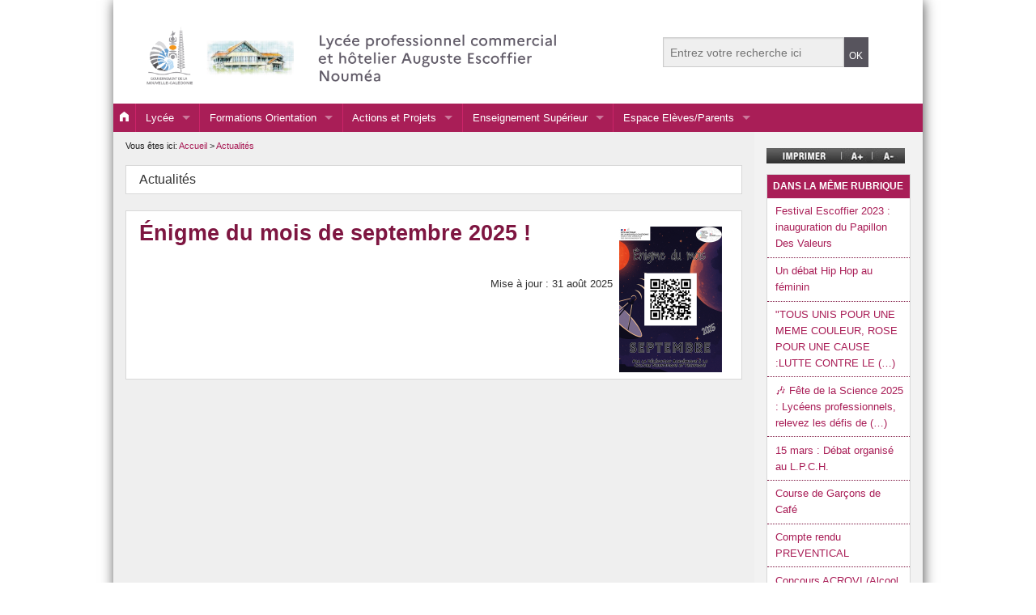

--- FILE ---
content_type: text/html; charset=utf-8
request_url: https://weblpch.ac-noumea.nc/spip.php?article382
body_size: 26052
content:

<!DOCTYPE html>
<html class="no-js" lang="fr">
  
<head>
	<meta charset="utf-8">
<meta name="viewport" content="width=device-width">
<link rel="shortcut icon" type="image/png" href="plugins/auto/squelettesVR_etab_3_0/images/favicon_vr.png" />
<link rel="stylesheet" href="plugins/auto/squelettesVR_etab_3_0/stylesheets/app.css" />
<link rel="stylesheet" href="" />
<script src="plugins/auto/squelettesVR_etab_3_0/bower_components/modernizr/modernizr.min.js"></script>

<script type="text/javascript">

  var _gaq = _gaq || [];
  _gaq.push(['_setAccount', 'UA-11182775-1']);
  _gaq.push(['_trackPageview']);

  (function() {
    var ga = document.createElement('script'); ga.type = 'text/javascript'; ga.async = true;
    ga.src = ('https:' == document.location.protocol ? 'https://ssl' : 'http://www') + '.google-analytics.com/ga.js';
    var s = document.getElementsByTagName('script')[0]; s.parentNode.insertBefore(ga, s);
  })();

</script>	<title>Énigme du mois de juillet 2025 ! - Lycée Professionnel Commercial et Hôtelier</title>
	<meta name="description" content="Continuez &#224; accumulez un maximum de points en r&#233;pondant &#224; l&#039;&#233;nigme du mois de juillet 2025. Un d&#233;fi &#224; relever individuellement ou en &#233;quipe !" />
	<link rel="stylesheet" href="prive/spip_style.css" type="text/css" media="all" />
</head>

<body > 
<div id="page-bg">

<!-- entete de page + menu horizontal -->
<!-- Piwik -->
<script type="text/javascript">
  var _paq = _paq || [];
  _paq.push(["trackPageView"]);
  _paq.push(["enableLinkTracking"]);

  (function() {
    var u=(("https:" == document.location.protocol) ? "https" : "http") + "://stat.ac-noumea.nc/";
    _paq.push(["setTrackerUrl", u+"piwik.php"]);
    _paq.push(["setSiteId", "54"]);
    var d=document, g=d.createElement("script"), s=d.getElementsByTagName("script")[0]; g.type="text/javascript";
    g.defer=true; g.async=true; g.src=u+"piwik.js"; s.parentNode.insertBefore(g,s);
  })();
</script>
<!-- End Piwik Code -->
<noscript>
<!-- Piwik Image Tracker -->
<img src="http://stat.ac-noumea.nc/piwik.php?idsite=54&amp;rec=1" style="border:0" alt="" />
<!-- End Piwik -->
</noscript>
    <header id="zone_header">
		<!-- Menu cibles -->
		<div id="nav_cibles" class="row">
			<div class="small-24 columns ">					
				<ul class="inline-list right">
				<!-- Menu cibles -->
				</ul>			
			</div>
		</div>
		
		<!-- zone des logos et moteur de recherche -->		
		<div id="identification" class="row">
			<div class="large-16 small-24 columns">
			
				<a href="http://weblpch.ac-noumea.nc" title="retour à la page d'accueil">
				<h1>
				<img
	src="IMG/logo/siteon0.png?1725572127" class='small-24 columns'
	width="918"
	height="135" alt='Lyc&#233;e Professionnel Commercial et H&#244;telier - Vice-rectorat de la Nouvelle-Cal&#233;donie'/>
				</h1>
				</a>
			
			</div>
			
			<div class="large-8 small-24 columns">
				<!-- moteur de recherche -->
				
<form action="spip.php?page=recherche" method="get" >
<div class="row collapse" id="moteur_recherche">
	<div class="large-18 small-20 columns">
	<input name="page" value="recherche" type="hidden"
>
	<input type="text" name="recherche" placeholder="Entrez votre recherche ici"  accesskey="4" /> </div>
	<div class="large-6 small-4 columns"><input type="submit" class="submit alert button expand" value="OK" title="Valider la recherche" /></div>
</div>
</form>			
			</div>
		</div><!-- fin identification -->
        
    </header>
	
<!--debut menu principal -->
<div id="zone_menu" class="large-24 contain-to-grid">
	<nav id="nav_mdd" class="top-bar" role="navigation" data-topbar  data-options="mobile_show_parent_link: false; back_text: Retour" >  
    <ul class="title-area">
       
      <li class="name">
        
          <a href="http://weblpch.ac-noumea.nc"> <i class="fi-home"></i></a>
        
      </li>
      
      <li class="toggle-topbar menu-icon"><a href="spip.php?page=menu"><span>Menu</span></a></li>
    </ul>
 
    <section class="top-bar-section">
       
      <ul class="left">
	  
	  	  
	  <li class="divider"></li>
        <li class="has-dropdown">
          <a class="active" href="spip.php?rubrique50">Lycée </a>
		  
		  <ul class="dropdown"><li class="divider"></li>
			
				<li >
		
				<a href="spip.php?rubrique111" class="">Mot de la Proviseure</a>
				
				</li><li class="divider"></li>				
			
				<li >
		
				<a href="spip.php?rubrique121" class="">Vie Scolaire</a>
				
				</li><li class="divider"></li>				
			
				<li >
		
				<a href="spip.php?rubrique119" class="">Le Centre de Documentation et d&#8217;Information</a>
				
				</li><li class="divider"></li>				
			
				<li >
		
				<a href="spip.php?rubrique106" class="">Projet d&#8217;établissement 2017 2019</a>
				
				</li><li class="divider"></li>				
			
				<li >
		
				<a href="spip.php?rubrique123" class="">Informations pratiques</a>
				
				</li><li class="divider"></li>				
			
		  </ul>
		  
        </li>
	  	  
	  <li class="divider"></li>
        <li class="has-dropdown">
          <a class="active" href="spip.php?rubrique48">Formations Orientation</a>
		  
		  <ul class="dropdown"><li class="divider"></li>
			
				<li >
		
				<a href="spip.php?rubrique102" class="">Carte des formations du LPCH ESCOFFIER</a>
				
				</li><li class="divider"></li>				
			
				<li >
		
				<a href="spip.php?rubrique133" class="">Filières Tertiaires</a>
				
				</li><li class="divider"></li>				
			
				<li >
		
				<a href="spip.php?rubrique103" class="">Filières Hôtelières</a>
				
				</li><li class="divider"></li>				
			
		  </ul>
		  
        </li>
	  	  
	  <li class="divider"></li>
        <li class="has-dropdown">
          <a class="active" href="spip.php?rubrique45">Actions et Projets</a>
		  
		  <ul class="dropdown"><li class="divider"></li>
			
				<li >
		
				<a href="spip.php?rubrique120" class="">Projets élèves</a>
				
				</li><li class="divider"></li>				
			
				<li >
		
				<a href="spip.php?rubrique136" class="">PROJET&nbsp;: Education au développement durable</a>
				
				</li><li class="divider"></li>				
			
				<li >
		
				<a href="spip.php?rubrique139" class="">Actulités 2025</a>
				
				</li><li class="divider"></li>				
			
		  </ul>
		  
        </li>
	  	  
	  <li class="divider"></li>
        <li class="has-dropdown">
          <a class="active" href="spip.php?rubrique53">Enseignement Supérieur</a>
		  
		  <ul class="dropdown"><li class="divider"></li>
			
				<li >
		
				<a href="spip.php?rubrique55" class="">BTS Gestion des transports &amp; Logistique Associée (GTLA)</a>
				
				</li><li class="divider"></li>				
			
				<li >
		
				<a href="spip.php?rubrique56" class="">BTS Management en Hôtellerie restauration</a>
				
				</li><li class="divider"></li>				
			
				<li >
		
				<a href="spip.php?rubrique143" class="">Événements et actions BTS</a>
				
				</li><li class="divider"></li>				
			
		  </ul>
		  
        </li>
	  	  
	  <li class="divider"></li>
        <li class="has-dropdown">
          <a class="active" href="spip.php?rubrique4">Espace Elèves/Parents</a>
		  
		  <ul class="dropdown"><li class="divider"></li>
			
				<li >
		
				<a href="spip.php?rubrique125" class="">Documents pratiques</a>
				
				</li><li class="divider"></li>				
			
				<li >
		
				<a href="spip.php?rubrique124" class="">Périodes de formation en milieu professionnel</a>
				
				</li><li class="divider"></li>				
			
		  </ul>
		  
        </li>
	  
      
      </ul>
 
    </section>
	</nav>
</div>

<!--fin menu principal -->
<!--debut contenu principal -->  
    	<section id= "zone_contenu" class="large-19 columns "> 
			<div class="row" >
			
				<!-- fil d'arianne-->
				<div id="arianne">
					Vous  êtes ici: <a href="http://weblpch.ac-noumea.nc">Accueil</a>		
					 &gt; 
						<a href="spip.php?rubrique89">Actualités </a>
					
				</div>
				<br/>
				
				<!-- titre dela rubrique parent -->
				<div id="rubrique-parent" class="large-24 columns panel v-gradient encart conteneur">
					<div class="inside_encart">
						Actualités
					</div>
				</div>
				
				
				<div id="contenu-article" class="large-24 columns panel v-gradient encart conteneur">

				  <div class="inside_encart">
		<!-- contenu de l'article -->
		<a name="contenu" accesskey="s"></a>
		<div class="surlignable"><div class="logo"><img
	src="local/cache-vignettes/L127xH180/enigme_septembre_2025-ab488.png?1756922273" class='spip_logo' width='127' height='180' alt='' /></div>							
		<h2 class="titre">Énigme du mois de septembre 2025&nbsp;!</h2>							
		
		
		</div>
			
		<p id="date_maj">Mise à jour : 31 août 2025</p>		
		
		
		

		
	
		


	
	</div>				
				</div>
				
		
			</div>
			
			<!-- Portefolio : à revoir -->
			
			

			
			

			
			
			<!-- fin Portefolio : à revoir -->

			
        </section>
	
<!--fin contenu principal --> 

 <!--debut contenu complémentaire -->  
 <section id= "zone_valorisation" class="large-5 columns panel">
	
	<!-- imprimer et agrandir/diminuer -->
	<div id="imprime-agrandir">
		<a href="spip.php?page=imprimer&amp;id_article=382"><img src="plugins/auto/squelettesVR_etab_3_0/images/icones/outil_imprimer.png" alt="Imprimer la page" class="left"></a>
		<img src="plugins/auto/squelettesVR_etab_3_0/images/icones/outil_agrandir.png" id="agrandir" alt="Modifier la taille des caractères" class="left">
		<img src="plugins/auto/squelettesVR_etab_3_0/images/icones/outil_diminuer.png" id="diminuer" alt="Modifier la taille des caractères" class="left">
		

	</div>
	
	<!-- sommaire de la rubrique -->
	<div id="articles-meme-rubrique" class="panel v-gradient columns panel conteneur encart">
		<div class="titre_color_principal">Dans la même rubrique</div>
			 <ul>			
				
				<li ><a href="spip.php?article377" >Festival Escoffier 2023 : inauguration du Papillon Des Valeurs </a></li>
				
				<li ><a href="spip.php?article282" >Un débat Hip Hop au féminin </a></li>
				
				<li ><a href="spip.php?article398" >"TOUS UNIS POUR UNE MEME COULEUR, ROSE POUR UNE CAUSE :LUTTE CONTRE LE&nbsp;(…) </a></li>
				
				<li ><a href="spip.php?article413" >🎶 Fête de la Science 2025 : Lycéens professionnels, relevez les défis de&nbsp;(…) </a></li>
				
				<li ><a href="spip.php?article274" >15 mars : Débat organisé au L.P.C.H. </a></li>
				
				<li ><a href="spip.php?article253" >Course de Garçons de Café </a></li>
				
				<li ><a href="spip.php?article234" >Compte rendu PREVENTICAL </a></li>
				
				<li ><a href="spip.php?article298" >Concours ACROVI (Alcool, Cannabis, Route Violence) : Le LPCH Escoffier&nbsp;(…) </a></li>
				
				<li ><a href="spip.php?article272" >Concours des 10 mots de la francophonie 2018 </a></li>
				
				<li ><a href="spip.php?article334" >Continuité Pédagogique - JT NC 1ère du 10/09/2021 </a></li>
				
				<li ><a href="spip.php?article335" >Continuité pédagogique - Partenariat avec l’OPT </a></li>
				
				<li ><a href="spip.php?article262" >Echanges et partage avec le poète-slameur Paul WAMO. </a></li>
				
				<li class="on"><a href="spip.php?article382" >Énigme du mois de juillet 2025 ! </a></li>
				
				<li ><a href="spip.php?article330" >Entrepreunariat à l’honneur en première année BTS GTLA </a></li>
				
				<li ><a href="spip.php?article297" >Envie de devenir Éco Délégué ? </a></li>
				
				<li ><a href="spip.php?article384" >Escape Game 2024 </a></li>
				
				<li ><a href="spip.php?article251" >EXPOSITION AU CDI </a></li>
				
				<li ><a href="spip.php?article278" >Exposition et concours au CDI </a></li>
				
				<li ><a href="spip.php?article289" >Exposition sur l’année internationale des langues autochtones 2019 </a></li>
				
				<li ><a href="spip.php?article392" >Félicitations à Cunané UREGEI sur son podcast de juillet </a></li>
				
				<li ><a href="spip.php?article357" >Festival au L.P.C.H. le 05 octobre 2022 </a></li>
				
				<li ><a href="spip.php?article397" >Fête de la science 2024 : Océan et Savoirs </a></li>
				
				<li ><a href="spip.php?article290" >Fête de l’École calédonienne 2019 </a></li>
				
				<li ><a href="spip.php?article391" >INFO MAISON DE L ETUDIANT concernant la CAMPAGNE D ADMISSION EN RESIDENCES&nbsp;(…) </a></li>
				
				<li ><a href="spip.php?article240" >Informations orientation pour les élèves </a></li>
				
				<li ><a href="spip.php?article254" >Informations sur les métiers de l’armée </a></li>
				
				<li ><a href="spip.php?article295" >Inscription mention complémentaire Barman et Cuisinier dessert en restaurant </a></li>
				
				<li ><a href="spip.php?article259" >Je souhaite poursuivre mes études en Nouvelle-Calédonie </a></li>
				
				<li ><a href="spip.php?article312" >Journée Éducation au Développement Durable 2020 </a></li>
				
				<li ><a href="spip.php?article350" >Journée Porte Ouverte 2022 </a></li>
				
				<li ><a href="spip.php?article387" >Journée sécurité au LPCH le 26 avril 2024 </a></li>
				
				<li ><a href="spip.php?article287" >La journée annuelle de l’Éducation au Développement Durable 2019 </a></li>
				
				<li ><a href="spip.php?article332" >La journée Portes Ouvertes 2021 </a></li>
				
				<li ><a href="spip.php?article292" >La section hôtelière met en valeur les produits locaux à la FOIRE DE BOURAIL&nbsp;(…) </a></li>
				
				<li ><a href="spip.php?article406" >La semaine de la francophonie du lundi 17 mars au vendredi 4 avril 2025 </a></li>
				
				<li ><a href="spip.php?article379" >Le 28 mai - Ciné’mardi du LPCH : La Chèvre (1981) </a></li>
				
				<li ><a href="spip.php?article343" >Le CDI du LPCH, ça se passe aussi sur Instagram ! </a></li>
				
				<li ><a href="spip.php?article375" >Le guide pour bien choisir son orientation </a></li>
				
				<li ><a href="spip.php?article367" >Le petit déjeuner à Escoffier </a></li>
				
				<li ><a href="spip.php?article373" >Le portail du CDI commémore "La Monique" </a></li>
				
				<li ><a href="spip.php?article371" >Le restaurant d’application du lycée Escoffier au 5ème Salon Saveurs &amp;&nbsp;(…) </a></li>
				
				<li ><a href="spip.php?article288" >Le salon de l’étudiant le 2 et 3 août 2019 </a></li>
				
				<li ><a href="spip.php?article385" >Le salon PREVENTICAL 2024 du 18 au 19 avril 2024 </a></li>
				
				<li ><a href="spip.php?article256" >Les  2BPGA1 au rendez-vous de « La couleur des mots » </a></li>
				
				<li ><a href="spip.php?article309" >Les 2MHR1 donnent de la voix </a></li>
				
				<li ><a href="spip.php?article411" >Les résultats du concours Affiches JPO 2025 sur le thème de "la Mer" </a></li>
				
				<li ><a href="spip.php?article230" >Les tables rondes de l’orientation </a></li>
				
				<li ><a href="spip.php?article378" >Les voies de l’eau </a></li>
				
				<li ><a href="spip.php?article344" >LUDICLUB ’ : Le club jeux du CDI !! </a></li>
				
				<li ><a href="spip.php?article381" >Micro-trottoir à l’occasion du 8 mars </a></li>
				
				<li ><a href="spip.php?article389" >Mon podcast en 60 secondes - Août 2025 </a></li>
				
				<li ><a href="spip.php?article340" >Netvibes, c’est quoi ? </a></li>
				
				<li ><a href="spip.php?article399" >Nouvel article N° 399 </a></li>
				
				<li ><a href="spip.php?article410" >Opération de CARWASH le 28 juin 2025 </a></li>
				
				<li ><a href="spip.php?article339" >Parcours de calédoniens en économie-gestion </a></li>
				
				<li ><a href="spip.php?article363" >Partenariat : Hôtel Gondwana et la 1ère Bac Technologique STHR </a></li>
				
				<li ><a href="spip.php?article329" >Participation au financement des chemises par le SIDNC </a></li>
				
				<li ><a href="spip.php?article360" >Participation de la TSTHR à la table de l’amitié </a></li>
				
				<li ><a href="spip.php?article359" >Pas encore diplômés, mais déjà une excellente nouvelle... </a></li>
				
				<li ><a href="spip.php?article331" >Première table ronde sur la logistique des marchandises dangereuses </a></li>
				
				<li ><a href="spip.php?article361" >Présentation de la filière STHR </a></li>
				
				<li ><a href="spip.php?article307" >Projet Éducation au Développement Durable "EDD" 2020 </a></li>
				
				<li ><a href="spip.php?article322" >Rendez-vous mardi 27 octobre 2020 pour la Journée de l’égalité au LPCH Escoffier </a></li>
				
				<li ><a href="spip.php?article283" >Résultats du Jeu-concours Francophonie au CDI </a></li>
				
				<li ><a href="spip.php?article401" >Salon de Noël 2024 au restaurant d’application </a></li>
				
				<li ><a href="spip.php?article374" >Salon des études Supèrieures à l’UNC : Un stand aux couleurs du LPCH </a></li>
				
				<li ><a href="spip.php?article296" >SEMAINE DE LA CULTURE 2019 AU LPCH ESCOFFIER </a></li>
				
				<li ><a href="spip.php?article370" >Semaine d’intégration chargée pour la promo du BTS GTLA 2024 ! </a></li>
				
				<li ><a href="spip.php?article386" >Sortie à Thio du 17 avril 2024 </a></li>
				
				<li ><a href="spip.php?article366" >Sortie de la 1STHR au restaurant "Le Bout du Monde" </a></li>
				
				<li ><a href="spip.php?article291" >Sortie de la TBPTR en Isère (France) </a></li>
				
				<li ><a href="spip.php?article261" >Sortie pluridisciplinaire au Centre Culturel TJIBAOU. </a></li>
				
				<li ><a href="spip.php?article218" >TPL NEWS N°2 </a></li>
				
				<li ><a href="spip.php?article258" >TPL NEWS N°3 </a></li>
				
				<li ><a href="spip.php?article293" >Troisième édition de la SEMAINE DE LA SANTE au LPCH du 08 au 12 juillet </a></li>
				
				<li ><a href="spip.php?article321" >Un ancien élève du lycée Escoffier présente son livre de recettes au CDI </a></li>
				
				<li ><a href="spip.php?article412" >Un repas intitulé "Le goût du Japon" </a></li>
				
				<li ><a href="spip.php?article221" >Une parcelle partagée </a></li>
				
				<li ><a href="spip.php?article347" >Venez découvrir l’exposition "De la cale à la soupe" au CDI ! </a></li>
				
				<li ><a href="spip.php?article355" >Visite chez Café Royal Pacifique avec la 1BPMCV (option B) </a></li>
				
				<li ><a href="spip.php?article356" >Visite chez CMP - Ecobag avec la 1BP OTM </a></li>
				
				<li ><a href="spip.php?article368" >Visite pédagogique de la 1STHR au Lodge Terre de Soleil </a></li>
				
				<li ><a href="spip.php?article369" >Visite pédagogique de la 1STHR au Sheraton déva </a></li>
				
				<li ><a href="spip.php?article407" >Les 12-25 ans dans le  train de l’Intelligence  Artificielle" </a></li>
				
			
			 </ul>
		
	</div>	
 
     <ul class="large-block-grid-1 medium-block-grid-3 small-block-grid-1"> 
	
	<!-- encart coordonnées -->
	
	<li>
		<div id="personnels" class="panel v-gradient encart">
			<div class="titre_color_principal">Coordonnées</div>
			<div class="inside_encart">
			<p class="encart_texte"><div class='spip_document_556 spip_document spip_documents spip_document_image spip_documents_center spip_document_center'>
<figure class="spip_doc_inner">


		<img src='IMG/jpg/crbst_import4-2.jpg' width="353" height="138" alt='' />
</figure>
</div>
<p><strong>LP commercial et hôtelier<br class='autobr' />
 A. ESCOFFIER</strong></p>
<p>2, rue Georges Baudoux, Pointe de l&#8217;Artillerie<br class='autobr' />
BP 371 - 98845 NOUMÉA Cedex</p>
<p>Tél (+687) 27 63 88<br class='autobr' />
Tél (+687) 28 22 30</p> </p>
			
			</div>
		</div>
	</li>
	
	
	
	<!-- encart accès direct -->
	<li>
		<div id="acces_direct" class="panel v-gradient encart">
		
			<div class="titre_color_principal">accès direct</div>
			<div class="inside_encart">
				<ul class="avec_logo">
				
				
              		 
					 <li><a href="spip.php?article15" title=""><img
	src="local/cache-vignettes/L60xH23/arton15-74d25.png?1725840072" class='spip_logo' width='60' height='23' alt='' /> ENVOLE depuis chez soi </a></li>
					 
					 <li><a href="spip.php?article137" title=""><img
	src="local/cache-vignettes/L60xH48/arton137-0be86.png?1725840072" class='spip_logo' width='60' height='48' alt='' /> Pronote&nbsp;: Gestion de vie scolaire </a></li>
					 
					 <li><a href="spip.php?article138" title=""><img
	src="local/cache-vignettes/L60xH60/arton138-cc72a.jpg?1725840072" class='spip_logo' width='60' height='60' alt='' /> Restaurant d&#8217;application </a></li>
					 
					 <li><a href="spip.php?article139" title=""><img
	src="local/cache-vignettes/L60xH42/arton139-173b5.png?1725840072" class='spip_logo' width='60' height='42' alt='' /> Espace enseignants </a></li>
					 
					 <li><a href="spip.php?article403" title=""><img
	src="local/cache-vignettes/L60xH58/logo_google_workspace-0e981.png?1740123804" class='spip_logo' width='60' height='58' alt='' /> Google Workspace </a></li>
					 
					 <li><a href="spip.php?article376" title=""><img
	src="local/cache-vignettes/L60xH23/arton376-08560.png?1725840072" class='spip_logo' width='60' height='23' alt='' /> GRETA NC </a></li>
					 
					 <li><a href="spip.php?article396" title=""><img
	src="local/cache-vignettes/L60xH48/arton396-1ee9e.png?1725840072" class='spip_logo' width='60' height='48' alt='' /> Informations Orientations LPCH </a></li>
					 
					 <li><a href="spip.php?article404" title=""><img
	src="local/cache-vignettes/L60xH60/logo_cdi-afa2a.png?1740200379" class='spip_logo' width='60' height='60' alt='' /> CDI </a></li>
					 
				   
				</ul>
			</div>

		</div>
	</li>
	
	
	
	
	<!-- encart campagnes du ministère -->
	
	

	
	
	<!-- encart services
	<li>
		<div id="services" class="panel v-gradient encart">
			<div class="titre_color_transparent">S'informer, rechercher, nous contacter</div>
			<div class="inside_encart">
				<ul class="large-block-grid-3 medium-block-grid-4 small-block-grid-5">
					<li><a href="spip.php?article24" title="Le calendrier scolaire"><img src="plugins/auto/squelettesVR_etab_3_0/images/icones/calendrier.png" alt="calendrier scolaire" ></a></li>
					<li><a href="spip.php?page=backend" title="s'abonner au fil RSS"><img src="plugins/auto/squelettesVR_etab_3_0/images/icones/rss.png" alt="Flux RSS" ></a></li>
					<li><a href="spip.php?article17" title="Nous contacter"><img src="plugins/auto/squelettesVR_etab_3_0/images/icones/contact.png" alt="Nous contacter" ></a></li>
				</ul>
			</div>
		</div>	
	</li> -->
	
	<!-- encart services
	<li>
		<div id="infos_editoriales" class="panel v-gradient encart">
			<div class="titre_color_transparent">Informations éditoriales</div>
			<div class="inside_encart">
                	             
				 <p>Webmestre&nbsp;: <a href="mailto:webmestre.9830006p@ac-noumea.nc" class="spip_mail" title="Ecrire au webmestre">Christian Moreau</a></p>
<p>Directeur de publication&nbsp;: <a href="mailto:proviseur.9830006p@ac-noumea.nc" class="spip_mail" title="Ecrire au directeur de publication">Mme&nbsp;Fabienne Leydet-Besnier, proviseure</a></p> 
				
			</div>
		</div>	
	</li> -->
	

	

	
</ul>   
	 
</section><!--fin zone-valorisation --> 
    	
<footer class="row" >
    <div class="large-24 columns" id="zone_footer">
    <hr/>
		<div class="row">
			
		
			<div id="links" class=" medium-8 small-24 columns"></div>
			  
				<div id="site_off" class="medium-8 small-24 columns">

					  <div>
						<p>Vice-rectorat de la Nouvelle-Calédonie<br/>
						<a href="http://www.ac-noumea.nc" class="url">ac-noumea.nc</a>
						</p>
					  </div>
					<div>
						<p>Ministère de l'Éducation nationale<br/>
						<a href="http://www.education.gouv.fr/" class="url">education.gouv.fr</a>
						</p>
					  </div>
				  
					  <div >
						<p>Gouvernement de la Nouvelle-Calédonie<br/>
						<a href="http://www.gouv.nc/" class="url">gouv.nc</a>
						</p>
					  </div>
				  
					  <div >
						<p>L'État en Nouvelle-Calédonie<br/>
						<a href="http://www.nouvelle-caledonie.gouv.fr/" class="url">nouvelle-caledonie.gouv.fr</a>
						</p>
					  </div>
				</div>

				<div class="medium-8 small-24 columns">
				  <ul class="">
				  
					
				  <li><a href="http://eduscol.education.fr/" title="Éduscol">Éduscol</a></li>
				  
				  
				</ul>
				
				</div>
					
			
			<!-- INFORMATIONS EDITORIALES DU SITE WEB -->
						
			<div id="adresse" class=" medium-8 small-24 columns">			
			 <p>Webmestre&nbsp;: <a href="mailto:webmestre.9830006p@ac-noumea.nc" class="spip_mail" title="Ecrire au webmestre">Christian Moreau</a></p>
<p>Directeur de publication&nbsp;: <a href="mailto:proviseur.9830006p@ac-noumea.nc" class="spip_mail" title="Ecrire au directeur de publication">Mme&nbsp;Fabienne Leydet-Besnier, proviseure</a></p> </div>
			
	
			
		</div>
    
	</div> 
	<div id="pied" class="large-24 columns">
		<ul>
			<li><a href="mailto:webmestre.9830006p@ac-noumea.nc" accesskey="7">Contact</a></li>
			<li><a href="spip.php?page=plan">Plan du site</a></li>
			<li><a href="spip.php?article123">Mentions légales </a></li>
			<li><a href="spip.php?page=backend" title="s'abonner au fil RSS">Flux RSS</a></li>
            
             <li><a href="spip.php?page=login&amp;url=spip.php%3Frubrique102" rel="nofollow" class='login_modal'>Se connecter</a></li> 
    
		</ul>	
	</div>
	
  </footer>  

  

</div><!--fin page-bg -->
 
 
    <!-- --> <script src="plugins/auto/squelettesVR_etab_3_0/bower_components/jquery/dist/jquery.min.js"></script>
    <script src="plugins/auto/squelettesVR_etab_3_0/bower_components/foundation/js/foundation.min.js"></script>
    <script src="plugins/auto/squelettesVR_etab_3_0/js/app.js"></script>
	
	<script type="text/javascript">
		$(document).ready(function() {

			$('#agrandir').click(function () {
			$('html').stop().animate({fontSize: '+=1px'},300);
			});
			$('#diminuer').click(function () {
			$('html').stop().animate({fontSize: '-=1px'},300);
			});
		});
		
	</script>
	

	
	
  </body>
</html>

